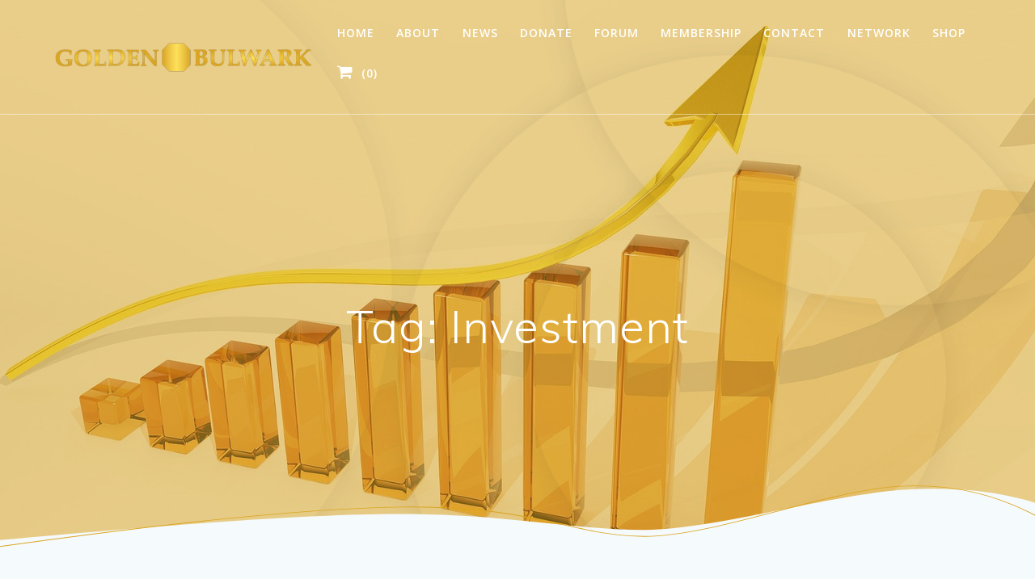

--- FILE ---
content_type: text/html; charset=UTF-8
request_url: https://gb.deniztuerkmen.com/tag/investment/
body_size: 15806
content:
<!DOCTYPE html>
<html lang="en-GB">
<head>
    <meta charset="UTF-8">
    <meta name="viewport" content="width=device-width, initial-scale=1">
    <link rel="profile" href="http://gmpg.org/xfn/11">

	    <script>
        (function (exports, d) {
            var _isReady = false,
                _event,
                _fns = [];

            function onReady(event) {
                d.removeEventListener("DOMContentLoaded", onReady);
                _isReady = true;
                _event = event;
                _fns.forEach(function (_fn) {
                    var fn = _fn[0],
                        context = _fn[1];
                    fn.call(context || exports, window.jQuery);
                });
            }

            function onReadyIe(event) {
                if (d.readyState === "complete") {
                    d.detachEvent("onreadystatechange", onReadyIe);
                    _isReady = true;
                    _event = event;
                    _fns.forEach(function (_fn) {
                        var fn = _fn[0],
                            context = _fn[1];
                        fn.call(context || exports, event);
                    });
                }
            }

            d.addEventListener && d.addEventListener("DOMContentLoaded", onReady) ||
            d.attachEvent && d.attachEvent("onreadystatechange", onReadyIe);

            function domReady(fn, context) {
                if (_isReady) {
                    fn.call(context, _event);
                }

                _fns.push([fn, context]);
            }

            exports.mesmerizeDomReady = domReady;
        })(window, document);
    </script>
	<script>var shopCTCartCookie = '1c9cd16f745134bb3a15dee38a33aa8d';</script><style>
#wpadminbar #wp-admin-bar-wsm_free_top_button .ab-icon:before {
	content: "\f239";
	color: #FF9800;
	top: 3px;
}
</style><meta name='robots' content='index, follow, max-image-preview:large, max-snippet:-1, max-video-preview:-1' />

	<!-- This site is optimized with the Yoast SEO plugin v22.1 - https://yoast.com/wordpress/plugins/seo/ -->
	<title>Investment Archives | GOLDEN BULWARK</title>
	<link rel="canonical" href="https://gb.deniztuerkmen.com/tag/investment/" />
	<meta property="og:locale" content="en_GB" />
	<meta property="og:type" content="article" />
	<meta property="og:title" content="Investment Archives | GOLDEN BULWARK" />
	<meta property="og:url" content="https://gb.deniztuerkmen.com/tag/investment/" />
	<meta property="og:site_name" content="GOLDEN BULWARK" />
	<meta name="twitter:card" content="summary_large_image" />
	<script type="application/ld+json" class="yoast-schema-graph">{"@context":"https://schema.org","@graph":[{"@type":"CollectionPage","@id":"https://gb.deniztuerkmen.com/tag/investment/","url":"https://gb.deniztuerkmen.com/tag/investment/","name":"Investment Archives | GOLDEN BULWARK","isPartOf":{"@id":"https://gb.deniztuerkmen.com/#website"},"primaryImageOfPage":{"@id":"https://gb.deniztuerkmen.com/tag/investment/#primaryimage"},"image":{"@id":"https://gb.deniztuerkmen.com/tag/investment/#primaryimage"},"thumbnailUrl":"https://gb.deniztuerkmen.com/wp-content/uploads/2021/01/block-chain-3052119_1920.png","breadcrumb":{"@id":"https://gb.deniztuerkmen.com/tag/investment/#breadcrumb"},"inLanguage":"en-GB"},{"@type":"ImageObject","inLanguage":"en-GB","@id":"https://gb.deniztuerkmen.com/tag/investment/#primaryimage","url":"https://gb.deniztuerkmen.com/wp-content/uploads/2021/01/block-chain-3052119_1920.png","contentUrl":"https://gb.deniztuerkmen.com/wp-content/uploads/2021/01/block-chain-3052119_1920.png","width":1920,"height":1280},{"@type":"BreadcrumbList","@id":"https://gb.deniztuerkmen.com/tag/investment/#breadcrumb","itemListElement":[{"@type":"ListItem","position":1,"name":"Home","item":"https://gb.deniztuerkmen.com/"},{"@type":"ListItem","position":2,"name":"Investment"}]},{"@type":"WebSite","@id":"https://gb.deniztuerkmen.com/#website","url":"https://gb.deniztuerkmen.com/","name":"GOLDEN BULWARK","description":"by pianist and composer Deniz Türkmen","publisher":{"@id":"https://gb.deniztuerkmen.com/#organization"},"potentialAction":[{"@type":"SearchAction","target":{"@type":"EntryPoint","urlTemplate":"https://gb.deniztuerkmen.com/?s={search_term_string}"},"query-input":"required name=search_term_string"}],"inLanguage":"en-GB"},{"@type":"Organization","@id":"https://gb.deniztuerkmen.com/#organization","name":"GOLDEN BULWARK","url":"https://gb.deniztuerkmen.com/","logo":{"@type":"ImageObject","inLanguage":"en-GB","@id":"https://gb.deniztuerkmen.com/#/schema/logo/image/","url":"https://gb.deniztuerkmen.com/wp-content/uploads/2019/07/GOLDEN-BULWARK.png","contentUrl":"https://gb.deniztuerkmen.com/wp-content/uploads/2019/07/GOLDEN-BULWARK.png","width":1093,"height":136,"caption":"GOLDEN BULWARK"},"image":{"@id":"https://gb.deniztuerkmen.com/#/schema/logo/image/"}}]}</script>
	<!-- / Yoast SEO plugin. -->


<link rel='dns-prefetch' href='//fonts.googleapis.com' />
<link rel="alternate" type="application/rss+xml" title="GOLDEN BULWARK &raquo; Feed" href="https://gb.deniztuerkmen.com/feed/" />
<link rel="alternate" type="application/rss+xml" title="GOLDEN BULWARK &raquo; Comments Feed" href="https://gb.deniztuerkmen.com/comments/feed/" />
<link rel="alternate" type="application/rss+xml" title="GOLDEN BULWARK &raquo; Investment Tag Feed" href="https://gb.deniztuerkmen.com/tag/investment/feed/" />
<script type="text/javascript">
/* <![CDATA[ */
window._wpemojiSettings = {"baseUrl":"https:\/\/s.w.org\/images\/core\/emoji\/15.0.3\/72x72\/","ext":".png","svgUrl":"https:\/\/s.w.org\/images\/core\/emoji\/15.0.3\/svg\/","svgExt":".svg","source":{"concatemoji":"https:\/\/gb.deniztuerkmen.com\/wp-includes\/js\/wp-emoji-release.min.js?ver=6.5.7"}};
/*! This file is auto-generated */
!function(i,n){var o,s,e;function c(e){try{var t={supportTests:e,timestamp:(new Date).valueOf()};sessionStorage.setItem(o,JSON.stringify(t))}catch(e){}}function p(e,t,n){e.clearRect(0,0,e.canvas.width,e.canvas.height),e.fillText(t,0,0);var t=new Uint32Array(e.getImageData(0,0,e.canvas.width,e.canvas.height).data),r=(e.clearRect(0,0,e.canvas.width,e.canvas.height),e.fillText(n,0,0),new Uint32Array(e.getImageData(0,0,e.canvas.width,e.canvas.height).data));return t.every(function(e,t){return e===r[t]})}function u(e,t,n){switch(t){case"flag":return n(e,"\ud83c\udff3\ufe0f\u200d\u26a7\ufe0f","\ud83c\udff3\ufe0f\u200b\u26a7\ufe0f")?!1:!n(e,"\ud83c\uddfa\ud83c\uddf3","\ud83c\uddfa\u200b\ud83c\uddf3")&&!n(e,"\ud83c\udff4\udb40\udc67\udb40\udc62\udb40\udc65\udb40\udc6e\udb40\udc67\udb40\udc7f","\ud83c\udff4\u200b\udb40\udc67\u200b\udb40\udc62\u200b\udb40\udc65\u200b\udb40\udc6e\u200b\udb40\udc67\u200b\udb40\udc7f");case"emoji":return!n(e,"\ud83d\udc26\u200d\u2b1b","\ud83d\udc26\u200b\u2b1b")}return!1}function f(e,t,n){var r="undefined"!=typeof WorkerGlobalScope&&self instanceof WorkerGlobalScope?new OffscreenCanvas(300,150):i.createElement("canvas"),a=r.getContext("2d",{willReadFrequently:!0}),o=(a.textBaseline="top",a.font="600 32px Arial",{});return e.forEach(function(e){o[e]=t(a,e,n)}),o}function t(e){var t=i.createElement("script");t.src=e,t.defer=!0,i.head.appendChild(t)}"undefined"!=typeof Promise&&(o="wpEmojiSettingsSupports",s=["flag","emoji"],n.supports={everything:!0,everythingExceptFlag:!0},e=new Promise(function(e){i.addEventListener("DOMContentLoaded",e,{once:!0})}),new Promise(function(t){var n=function(){try{var e=JSON.parse(sessionStorage.getItem(o));if("object"==typeof e&&"number"==typeof e.timestamp&&(new Date).valueOf()<e.timestamp+604800&&"object"==typeof e.supportTests)return e.supportTests}catch(e){}return null}();if(!n){if("undefined"!=typeof Worker&&"undefined"!=typeof OffscreenCanvas&&"undefined"!=typeof URL&&URL.createObjectURL&&"undefined"!=typeof Blob)try{var e="postMessage("+f.toString()+"("+[JSON.stringify(s),u.toString(),p.toString()].join(",")+"));",r=new Blob([e],{type:"text/javascript"}),a=new Worker(URL.createObjectURL(r),{name:"wpTestEmojiSupports"});return void(a.onmessage=function(e){c(n=e.data),a.terminate(),t(n)})}catch(e){}c(n=f(s,u,p))}t(n)}).then(function(e){for(var t in e)n.supports[t]=e[t],n.supports.everything=n.supports.everything&&n.supports[t],"flag"!==t&&(n.supports.everythingExceptFlag=n.supports.everythingExceptFlag&&n.supports[t]);n.supports.everythingExceptFlag=n.supports.everythingExceptFlag&&!n.supports.flag,n.DOMReady=!1,n.readyCallback=function(){n.DOMReady=!0}}).then(function(){return e}).then(function(){var e;n.supports.everything||(n.readyCallback(),(e=n.source||{}).concatemoji?t(e.concatemoji):e.wpemoji&&e.twemoji&&(t(e.twemoji),t(e.wpemoji)))}))}((window,document),window._wpemojiSettings);
/* ]]> */
</script>
<style id='wp-emoji-styles-inline-css' type='text/css'>

	img.wp-smiley, img.emoji {
		display: inline !important;
		border: none !important;
		box-shadow: none !important;
		height: 1em !important;
		width: 1em !important;
		margin: 0 0.07em !important;
		vertical-align: -0.1em !important;
		background: none !important;
		padding: 0 !important;
	}
</style>
<link rel='stylesheet' id='wp-block-library-css' href='https://gb.deniztuerkmen.com/wp-includes/css/dist/block-library/style.min.css?ver=6.5.7' type='text/css' media='all' />
<style id='classic-theme-styles-inline-css' type='text/css'>
/*! This file is auto-generated */
.wp-block-button__link{color:#fff;background-color:#32373c;border-radius:9999px;box-shadow:none;text-decoration:none;padding:calc(.667em + 2px) calc(1.333em + 2px);font-size:1.125em}.wp-block-file__button{background:#32373c;color:#fff;text-decoration:none}
</style>
<style id='global-styles-inline-css' type='text/css'>
body{--wp--preset--color--black: #000000;--wp--preset--color--cyan-bluish-gray: #abb8c3;--wp--preset--color--white: #ffffff;--wp--preset--color--pale-pink: #f78da7;--wp--preset--color--vivid-red: #cf2e2e;--wp--preset--color--luminous-vivid-orange: #ff6900;--wp--preset--color--luminous-vivid-amber: #fcb900;--wp--preset--color--light-green-cyan: #7bdcb5;--wp--preset--color--vivid-green-cyan: #00d084;--wp--preset--color--pale-cyan-blue: #8ed1fc;--wp--preset--color--vivid-cyan-blue: #0693e3;--wp--preset--color--vivid-purple: #9b51e0;--wp--preset--gradient--vivid-cyan-blue-to-vivid-purple: linear-gradient(135deg,rgba(6,147,227,1) 0%,rgb(155,81,224) 100%);--wp--preset--gradient--light-green-cyan-to-vivid-green-cyan: linear-gradient(135deg,rgb(122,220,180) 0%,rgb(0,208,130) 100%);--wp--preset--gradient--luminous-vivid-amber-to-luminous-vivid-orange: linear-gradient(135deg,rgba(252,185,0,1) 0%,rgba(255,105,0,1) 100%);--wp--preset--gradient--luminous-vivid-orange-to-vivid-red: linear-gradient(135deg,rgba(255,105,0,1) 0%,rgb(207,46,46) 100%);--wp--preset--gradient--very-light-gray-to-cyan-bluish-gray: linear-gradient(135deg,rgb(238,238,238) 0%,rgb(169,184,195) 100%);--wp--preset--gradient--cool-to-warm-spectrum: linear-gradient(135deg,rgb(74,234,220) 0%,rgb(151,120,209) 20%,rgb(207,42,186) 40%,rgb(238,44,130) 60%,rgb(251,105,98) 80%,rgb(254,248,76) 100%);--wp--preset--gradient--blush-light-purple: linear-gradient(135deg,rgb(255,206,236) 0%,rgb(152,150,240) 100%);--wp--preset--gradient--blush-bordeaux: linear-gradient(135deg,rgb(254,205,165) 0%,rgb(254,45,45) 50%,rgb(107,0,62) 100%);--wp--preset--gradient--luminous-dusk: linear-gradient(135deg,rgb(255,203,112) 0%,rgb(199,81,192) 50%,rgb(65,88,208) 100%);--wp--preset--gradient--pale-ocean: linear-gradient(135deg,rgb(255,245,203) 0%,rgb(182,227,212) 50%,rgb(51,167,181) 100%);--wp--preset--gradient--electric-grass: linear-gradient(135deg,rgb(202,248,128) 0%,rgb(113,206,126) 100%);--wp--preset--gradient--midnight: linear-gradient(135deg,rgb(2,3,129) 0%,rgb(40,116,252) 100%);--wp--preset--font-size--small: 13px;--wp--preset--font-size--medium: 20px;--wp--preset--font-size--large: 36px;--wp--preset--font-size--x-large: 42px;--wp--preset--spacing--20: 0.44rem;--wp--preset--spacing--30: 0.67rem;--wp--preset--spacing--40: 1rem;--wp--preset--spacing--50: 1.5rem;--wp--preset--spacing--60: 2.25rem;--wp--preset--spacing--70: 3.38rem;--wp--preset--spacing--80: 5.06rem;--wp--preset--shadow--natural: 6px 6px 9px rgba(0, 0, 0, 0.2);--wp--preset--shadow--deep: 12px 12px 50px rgba(0, 0, 0, 0.4);--wp--preset--shadow--sharp: 6px 6px 0px rgba(0, 0, 0, 0.2);--wp--preset--shadow--outlined: 6px 6px 0px -3px rgba(255, 255, 255, 1), 6px 6px rgba(0, 0, 0, 1);--wp--preset--shadow--crisp: 6px 6px 0px rgba(0, 0, 0, 1);}:where(.is-layout-flex){gap: 0.5em;}:where(.is-layout-grid){gap: 0.5em;}body .is-layout-flex{display: flex;}body .is-layout-flex{flex-wrap: wrap;align-items: center;}body .is-layout-flex > *{margin: 0;}body .is-layout-grid{display: grid;}body .is-layout-grid > *{margin: 0;}:where(.wp-block-columns.is-layout-flex){gap: 2em;}:where(.wp-block-columns.is-layout-grid){gap: 2em;}:where(.wp-block-post-template.is-layout-flex){gap: 1.25em;}:where(.wp-block-post-template.is-layout-grid){gap: 1.25em;}.has-black-color{color: var(--wp--preset--color--black) !important;}.has-cyan-bluish-gray-color{color: var(--wp--preset--color--cyan-bluish-gray) !important;}.has-white-color{color: var(--wp--preset--color--white) !important;}.has-pale-pink-color{color: var(--wp--preset--color--pale-pink) !important;}.has-vivid-red-color{color: var(--wp--preset--color--vivid-red) !important;}.has-luminous-vivid-orange-color{color: var(--wp--preset--color--luminous-vivid-orange) !important;}.has-luminous-vivid-amber-color{color: var(--wp--preset--color--luminous-vivid-amber) !important;}.has-light-green-cyan-color{color: var(--wp--preset--color--light-green-cyan) !important;}.has-vivid-green-cyan-color{color: var(--wp--preset--color--vivid-green-cyan) !important;}.has-pale-cyan-blue-color{color: var(--wp--preset--color--pale-cyan-blue) !important;}.has-vivid-cyan-blue-color{color: var(--wp--preset--color--vivid-cyan-blue) !important;}.has-vivid-purple-color{color: var(--wp--preset--color--vivid-purple) !important;}.has-black-background-color{background-color: var(--wp--preset--color--black) !important;}.has-cyan-bluish-gray-background-color{background-color: var(--wp--preset--color--cyan-bluish-gray) !important;}.has-white-background-color{background-color: var(--wp--preset--color--white) !important;}.has-pale-pink-background-color{background-color: var(--wp--preset--color--pale-pink) !important;}.has-vivid-red-background-color{background-color: var(--wp--preset--color--vivid-red) !important;}.has-luminous-vivid-orange-background-color{background-color: var(--wp--preset--color--luminous-vivid-orange) !important;}.has-luminous-vivid-amber-background-color{background-color: var(--wp--preset--color--luminous-vivid-amber) !important;}.has-light-green-cyan-background-color{background-color: var(--wp--preset--color--light-green-cyan) !important;}.has-vivid-green-cyan-background-color{background-color: var(--wp--preset--color--vivid-green-cyan) !important;}.has-pale-cyan-blue-background-color{background-color: var(--wp--preset--color--pale-cyan-blue) !important;}.has-vivid-cyan-blue-background-color{background-color: var(--wp--preset--color--vivid-cyan-blue) !important;}.has-vivid-purple-background-color{background-color: var(--wp--preset--color--vivid-purple) !important;}.has-black-border-color{border-color: var(--wp--preset--color--black) !important;}.has-cyan-bluish-gray-border-color{border-color: var(--wp--preset--color--cyan-bluish-gray) !important;}.has-white-border-color{border-color: var(--wp--preset--color--white) !important;}.has-pale-pink-border-color{border-color: var(--wp--preset--color--pale-pink) !important;}.has-vivid-red-border-color{border-color: var(--wp--preset--color--vivid-red) !important;}.has-luminous-vivid-orange-border-color{border-color: var(--wp--preset--color--luminous-vivid-orange) !important;}.has-luminous-vivid-amber-border-color{border-color: var(--wp--preset--color--luminous-vivid-amber) !important;}.has-light-green-cyan-border-color{border-color: var(--wp--preset--color--light-green-cyan) !important;}.has-vivid-green-cyan-border-color{border-color: var(--wp--preset--color--vivid-green-cyan) !important;}.has-pale-cyan-blue-border-color{border-color: var(--wp--preset--color--pale-cyan-blue) !important;}.has-vivid-cyan-blue-border-color{border-color: var(--wp--preset--color--vivid-cyan-blue) !important;}.has-vivid-purple-border-color{border-color: var(--wp--preset--color--vivid-purple) !important;}.has-vivid-cyan-blue-to-vivid-purple-gradient-background{background: var(--wp--preset--gradient--vivid-cyan-blue-to-vivid-purple) !important;}.has-light-green-cyan-to-vivid-green-cyan-gradient-background{background: var(--wp--preset--gradient--light-green-cyan-to-vivid-green-cyan) !important;}.has-luminous-vivid-amber-to-luminous-vivid-orange-gradient-background{background: var(--wp--preset--gradient--luminous-vivid-amber-to-luminous-vivid-orange) !important;}.has-luminous-vivid-orange-to-vivid-red-gradient-background{background: var(--wp--preset--gradient--luminous-vivid-orange-to-vivid-red) !important;}.has-very-light-gray-to-cyan-bluish-gray-gradient-background{background: var(--wp--preset--gradient--very-light-gray-to-cyan-bluish-gray) !important;}.has-cool-to-warm-spectrum-gradient-background{background: var(--wp--preset--gradient--cool-to-warm-spectrum) !important;}.has-blush-light-purple-gradient-background{background: var(--wp--preset--gradient--blush-light-purple) !important;}.has-blush-bordeaux-gradient-background{background: var(--wp--preset--gradient--blush-bordeaux) !important;}.has-luminous-dusk-gradient-background{background: var(--wp--preset--gradient--luminous-dusk) !important;}.has-pale-ocean-gradient-background{background: var(--wp--preset--gradient--pale-ocean) !important;}.has-electric-grass-gradient-background{background: var(--wp--preset--gradient--electric-grass) !important;}.has-midnight-gradient-background{background: var(--wp--preset--gradient--midnight) !important;}.has-small-font-size{font-size: var(--wp--preset--font-size--small) !important;}.has-medium-font-size{font-size: var(--wp--preset--font-size--medium) !important;}.has-large-font-size{font-size: var(--wp--preset--font-size--large) !important;}.has-x-large-font-size{font-size: var(--wp--preset--font-size--x-large) !important;}
.wp-block-navigation a:where(:not(.wp-element-button)){color: inherit;}
:where(.wp-block-post-template.is-layout-flex){gap: 1.25em;}:where(.wp-block-post-template.is-layout-grid){gap: 1.25em;}
:where(.wp-block-columns.is-layout-flex){gap: 2em;}:where(.wp-block-columns.is-layout-grid){gap: 2em;}
.wp-block-pullquote{font-size: 1.5em;line-height: 1.6;}
</style>
<link rel='stylesheet' id='af-fontawesome-css' href='https://usercontent.one/wp/gb.deniztuerkmen.com/wp-content/plugins/asgaros-forum/libs/fontawesome/css/all.min.css?ver=2.8.0' type='text/css' media='all' />
<link rel='stylesheet' id='af-fontawesome-compat-v4-css' href='https://usercontent.one/wp/gb.deniztuerkmen.com/wp-content/plugins/asgaros-forum/libs/fontawesome/css/v4-shims.min.css?ver=2.8.0' type='text/css' media='all' />
<link rel='stylesheet' id='af-widgets-css' href='https://usercontent.one/wp/gb.deniztuerkmen.com/wp-content/plugins/asgaros-forum/skin/widgets.css?ver=2.8.0' type='text/css' media='all' />
<link rel='stylesheet' id='cookie-law-info-css' href='https://usercontent.one/wp/gb.deniztuerkmen.com/wp-content/plugins/cookie-law-info/legacy/public/css/cookie-law-info-public.css?ver=3.0.3' type='text/css' media='all' />
<link rel='stylesheet' id='cookie-law-info-gdpr-css' href='https://usercontent.one/wp/gb.deniztuerkmen.com/wp-content/plugins/cookie-law-info/legacy/public/css/cookie-law-info-gdpr.css?ver=3.0.3' type='text/css' media='all' />
<link rel='stylesheet' id='wsm-style-css' href='https://usercontent.one/wp/gb.deniztuerkmen.com/wp-content/plugins/wp-stats-manager/css/style.css?ver=1.2' type='text/css' media='all' />
<link rel='stylesheet' id='mesmerize-style-css' href='https://usercontent.one/wp/gb.deniztuerkmen.com/wp-content/themes/mesmerize/style.min.css?ver=1.6.110' type='text/css' media='all' />
<style id='mesmerize-style-inline-css' type='text/css'>
img.logo.dark, img.custom-logo{width:auto;max-height:70px !important;}
/** cached kirki style */.header-homepage:not(.header-slide).color-overlay:before{background:#DAA520;}.header-homepage:not(.header-slide) .background-overlay,.header-homepage:not(.header-slide).color-overlay::before{opacity:0.5;}.mesmerize-front-page .header-separator .svg-white-bg{fill:#ffffff!important;}.mesmerize-front-page .header-separator path.svg-accent{stroke:rgb(218,165,32)!important;}.mesmerize-front-page .header-separator svg{height:90px!important;}.header.color-overlay:before{background:#DAA520;}.header .background-overlay,.header.color-overlay::before{opacity:0.5;}.header.color-overlay:after{filter:invert(0%) ;}body .header .svg-white-bg{fill:#F5FAFD!important;}.mesmerize-inner-page .header .svg-accent{stroke:rgb(218,165,32)!important;}.header-separator svg{height:90px!important;}.header-homepage .header-description-row{padding-top:18%;padding-bottom:18%;}.inner-header-description{padding-top:18%;padding-bottom:18%;}.mesmerize-front-page .navigation-bar.bordered{border-bottom-color:rgba(255, 255, 255, 0.5);border-bottom-width:1px;border-bottom-style:solid;}.mesmerize-inner-page .navigation-bar.bordered{border-bottom-color:rgba(255, 255, 255, 0.5);border-bottom-width:1px;border-bottom-style:solid;}@media screen and (max-width:767px){.header-homepage .header-description-row{padding-top:10%;padding-bottom:10%;}}@media only screen and (min-width: 768px){.header-content .align-holder{width:85%!important;}.inner-header-description{text-align:center!important;}}
</style>
<link rel='stylesheet' id='mesmerize-style-bundle-css' href='https://usercontent.one/wp/gb.deniztuerkmen.com/wp-content/themes/mesmerize/assets/css/theme.bundle.min.css?ver=1.6.110' type='text/css' media='all' />
<link rel='stylesheet' id='mesmerize-fonts-css' href="" data-href='https://fonts.googleapis.com/css?family=Open+Sans%3A300%2C400%2C600%2C700%7CMuli%3A300%2C300italic%2C400%2C400italic%2C600%2C600italic%2C700%2C700italic%2C900%2C900italic%7CPlayfair+Display%3A400%2C400italic%2C700%2C700italic&#038;subset=latin%2Clatin-ext&#038;display=swap' type='text/css' media='all' />
<link rel='stylesheet' id='newsletter-css' href='https://usercontent.one/wp/gb.deniztuerkmen.com/wp-content/plugins/newsletter/style.css?ver=8.2.5' type='text/css' media='all' />
<link rel='stylesheet' id='shop_ct_font_awesome-css' href='https://usercontent.one/wp/gb.deniztuerkmen.com/wp-content/plugins/shopconstruct/lib/fontawesome/css/fontawesome-all.min.css?ver=6.5.7' type='text/css' media='all' />
<link rel='stylesheet' id='animate-css-css' href='https://usercontent.one/wp/gb.deniztuerkmen.com/wp-content/plugins/shopconstruct/assets/css/animate.css?ver=1.1.2' type='text/css' media='all' />
<link rel='stylesheet' id='shop-ct-common-css' href='https://usercontent.one/wp/gb.deniztuerkmen.com/wp-content/plugins/shopconstruct/assets/css/frontend/common.css?ver=1.1.2' type='text/css' media='all' />
<link rel='stylesheet' id='shop-ct-popup-css' href='https://usercontent.one/wp/gb.deniztuerkmen.com/wp-content/plugins/shopconstruct/assets/css/popup.style.css?ver=1.1.2' type='text/css' media='all' />
<link rel='stylesheet' id='shop-ct-checkout-css' href='https://usercontent.one/wp/gb.deniztuerkmen.com/wp-content/plugins/shopconstruct/assets/css/frontend/checkout.css?ver=1.1.2' type='text/css' media='all' />
<link rel='stylesheet' id='login-with-ajax-css' href='https://usercontent.one/wp/gb.deniztuerkmen.com/wp-content/plugins/login-with-ajax/templates/widget.css?ver=4.3' type='text/css' media='all' />
<script type="text/javascript" src="https://gb.deniztuerkmen.com/wp-includes/js/jquery/jquery.min.js?ver=3.7.1" id="jquery-core-js"></script>
<script type="text/javascript" src="https://gb.deniztuerkmen.com/wp-includes/js/jquery/jquery-migrate.min.js?ver=3.4.1" id="jquery-migrate-js"></script>
<script type="text/javascript" id="jquery-js-after">
/* <![CDATA[ */
    
        (function () {
            function setHeaderTopSpacing() {

                setTimeout(function() {
                  var headerTop = document.querySelector('.header-top');
                  var headers = document.querySelectorAll('.header-wrapper .header,.header-wrapper .header-homepage');

                  for (var i = 0; i < headers.length; i++) {
                      var item = headers[i];
                      item.style.paddingTop = headerTop.getBoundingClientRect().height + "px";
                  }

                    var languageSwitcher = document.querySelector('.mesmerize-language-switcher');

                    if(languageSwitcher){
                        languageSwitcher.style.top = "calc( " +  headerTop.getBoundingClientRect().height + "px + 1rem)" ;
                    }
                    
                }, 100);

             
            }

            window.addEventListener('resize', setHeaderTopSpacing);
            window.mesmerizeSetHeaderTopSpacing = setHeaderTopSpacing
            mesmerizeDomReady(setHeaderTopSpacing);
        })();
    
    
/* ]]> */
</script>
<script type="text/javascript" id="cookie-law-info-js-extra">
/* <![CDATA[ */
var Cli_Data = {"nn_cookie_ids":[],"cookielist":[],"non_necessary_cookies":[],"ccpaEnabled":"","ccpaRegionBased":"","ccpaBarEnabled":"","strictlyEnabled":["necessary","obligatoire"],"ccpaType":"gdpr","js_blocking":"","custom_integration":"","triggerDomRefresh":"","secure_cookies":""};
var cli_cookiebar_settings = {"animate_speed_hide":"500","animate_speed_show":"500","background":"#daa520","border":"#b1a6a6c2","border_on":"","button_1_button_colour":"#000","button_1_button_hover":"#000000","button_1_link_colour":"#daa520","button_1_as_button":"1","button_1_new_win":"","button_2_button_colour":"#333","button_2_button_hover":"#292929","button_2_link_colour":"#daa520","button_2_as_button":"","button_2_hidebar":"","button_3_button_colour":"#000","button_3_button_hover":"#000000","button_3_link_colour":"#fff","button_3_as_button":"1","button_3_new_win":"","button_4_button_colour":"#000","button_4_button_hover":"#000000","button_4_link_colour":"#62a329","button_4_as_button":"","button_7_button_colour":"#61a229","button_7_button_hover":"#4e8221","button_7_link_colour":"#fff","button_7_as_button":"1","button_7_new_win":"","font_family":"inherit","header_fix":"1","notify_animate_hide":"1","notify_animate_show":"","notify_div_id":"#cookie-law-info-bar","notify_position_horizontal":"right","notify_position_vertical":"bottom","scroll_close":"","scroll_close_reload":"","accept_close_reload":"","reject_close_reload":"","showagain_tab":"1","showagain_background":"#fff","showagain_border":"#000","showagain_div_id":"#cookie-law-info-again","showagain_x_position":"100px","text":"#000","show_once_yn":"","show_once":"10000","logging_on":"","as_popup":"","popup_overlay":"1","bar_heading_text":"","cookie_bar_as":"banner","popup_showagain_position":"bottom-right","widget_position":"left"};
var log_object = {"ajax_url":"https:\/\/gb.deniztuerkmen.com\/wp-admin\/admin-ajax.php"};
/* ]]> */
</script>
<script type="text/javascript" src="https://usercontent.one/wp/gb.deniztuerkmen.com/wp-content/plugins/cookie-law-info/legacy/public/js/cookie-law-info-public.js?ver=3.0.3" id="cookie-law-info-js"></script>
<script type="text/javascript" src="https://usercontent.one/wp/gb.deniztuerkmen.com/wp-content/plugins/shopconstruct/assets/js/shop-ct-popup.js?ver=1.1.2" id="shop-ct-popup-js"></script>
<script type="text/javascript" id="login-with-ajax-js-extra">
/* <![CDATA[ */
var LWA = {"ajaxurl":"https:\/\/gb.deniztuerkmen.com\/wp-admin\/admin-ajax.php","off":""};
/* ]]> */
</script>
<script type="text/javascript" src="https://usercontent.one/wp/gb.deniztuerkmen.com/wp-content/plugins/login-with-ajax/templates/login-with-ajax.legacy.min.js?ver=4.3" id="login-with-ajax-js"></script>
<script type="text/javascript" src="https://usercontent.one/wp/gb.deniztuerkmen.com/wp-content/plugins/login-with-ajax/ajaxify/ajaxify.min.js?ver=4.3" id="login-with-ajax-ajaxify-js"></script>
<link rel="https://api.w.org/" href="https://gb.deniztuerkmen.com/wp-json/" /><link rel="alternate" type="application/json" href="https://gb.deniztuerkmen.com/wp-json/wp/v2/tags/32" /><link rel="EditURI" type="application/rsd+xml" title="RSD" href="https://gb.deniztuerkmen.com/xmlrpc.php?rsd" />
<meta name="generator" content="WordPress 6.5.7" />
<style>[class*=" icon-oc-"],[class^=icon-oc-]{speak:none;font-style:normal;font-weight:400;font-variant:normal;text-transform:none;line-height:1;-webkit-font-smoothing:antialiased;-moz-osx-font-smoothing:grayscale}.icon-oc-one-com-white-32px-fill:before{content:"901"}.icon-oc-one-com:before{content:"900"}#one-com-icon,.toplevel_page_onecom-wp .wp-menu-image{speak:none;display:flex;align-items:center;justify-content:center;text-transform:none;line-height:1;-webkit-font-smoothing:antialiased;-moz-osx-font-smoothing:grayscale}.onecom-wp-admin-bar-item>a,.toplevel_page_onecom-wp>.wp-menu-name{font-size:16px;font-weight:400;line-height:1}.toplevel_page_onecom-wp>.wp-menu-name img{width:69px;height:9px;}.wp-submenu-wrap.wp-submenu>.wp-submenu-head>img{width:88px;height:auto}.onecom-wp-admin-bar-item>a img{height:7px!important}.onecom-wp-admin-bar-item>a img,.toplevel_page_onecom-wp>.wp-menu-name img{opacity:.8}.onecom-wp-admin-bar-item.hover>a img,.toplevel_page_onecom-wp.wp-has-current-submenu>.wp-menu-name img,li.opensub>a.toplevel_page_onecom-wp>.wp-menu-name img{opacity:1}#one-com-icon:before,.onecom-wp-admin-bar-item>a:before,.toplevel_page_onecom-wp>.wp-menu-image:before{content:'';position:static!important;background-color:rgba(240,245,250,.4);border-radius:102px;width:18px;height:18px;padding:0!important}.onecom-wp-admin-bar-item>a:before{width:14px;height:14px}.onecom-wp-admin-bar-item.hover>a:before,.toplevel_page_onecom-wp.opensub>a>.wp-menu-image:before,.toplevel_page_onecom-wp.wp-has-current-submenu>.wp-menu-image:before{background-color:#76b82a}.onecom-wp-admin-bar-item>a{display:inline-flex!important;align-items:center;justify-content:center}#one-com-logo-wrapper{font-size:4em}#one-com-icon{vertical-align:middle}.imagify-welcome{display:none !important;}</style>	   
    <!-- Wordpress Stats Manager -->
    <script type="text/javascript">
          var _wsm = _wsm || [];
           _wsm.push(['trackPageView']);
           _wsm.push(['enableLinkTracking']);
           _wsm.push(['enableHeartBeatTimer']);
          (function() {
            var u="https://gb.deniztuerkmen.com/wp-content/plugins/wp-stats-manager/";
            _wsm.push(['setUrlReferrer', ""]);
            _wsm.push(['setTrackerUrl',"https://gb.deniztuerkmen.com/?wmcAction=wmcTrack"]);
            _wsm.push(['setSiteId', "1"]);
            _wsm.push(['setPageId', "0"]);
            _wsm.push(['setWpUserId', "0"]);           
            var d=document, g=d.createElement('script'), s=d.getElementsByTagName('script')[0];
            g.type='text/javascript'; g.async=true; g.defer=true; g.src=u+'js/wsm_new.js'; s.parentNode.insertBefore(g,s);
          })();
    </script>
    <!-- End Wordpress Stats Manager Code -->
          <script type="text/javascript" data-name="async-styles">
        (function () {
            var links = document.querySelectorAll('link[data-href]');
            for (var i = 0; i < links.length; i++) {
                var item = links[i];
                item.href = item.getAttribute('data-href')
            }
        })();
    </script>
	<link rel="icon" href="https://usercontent.one/wp/gb.deniztuerkmen.com/wp-content/uploads/2019/07/cropped-GOLDEN-BULWARK-2-32x32.png" sizes="32x32" />
<link rel="icon" href="https://usercontent.one/wp/gb.deniztuerkmen.com/wp-content/uploads/2019/07/cropped-GOLDEN-BULWARK-2-192x192.png" sizes="192x192" />
<link rel="apple-touch-icon" href="https://usercontent.one/wp/gb.deniztuerkmen.com/wp-content/uploads/2019/07/cropped-GOLDEN-BULWARK-2-180x180.png" />
<meta name="msapplication-TileImage" content="https://usercontent.one/wp/gb.deniztuerkmen.com/wp-content/uploads/2019/07/cropped-GOLDEN-BULWARK-2-270x270.png" />
    <style id="page-content-custom-styles">
            </style>
            <style data-name="header-shapes">
            .header.color-overlay:after {background:url(https://usercontent.one/wp/gb.deniztuerkmen.com/wp-content/themes/mesmerize/assets/images/header-shapes/circles.png) center center/ cover no-repeat}        </style>
            <style data-name="background-content-colors">
        .mesmerize-inner-page .page-content,
        .mesmerize-inner-page .content,
        .mesmerize-front-page.mesmerize-content-padding .page-content {
            background-color: #F5FAFD;
        }
    </style>
    </head>

<body class="archive tag tag-investment tag-32 wp-custom-logo overlap-first-section mesmerize-inner-page">
<style>
.screen-reader-text[href="#page-content"]:focus {
   background-color: #f1f1f1;
   border-radius: 3px;
   box-shadow: 0 0 2px 2px rgba(0, 0, 0, 0.6);
   clip: auto !important;
   clip-path: none;
   color: #21759b;

}
</style>
<a class="skip-link screen-reader-text" href="#page-content">Skip to content</a>

<div  id="page-top" class="header-top">
		<div class="navigation-bar bordered"  data-sticky='0'  data-sticky-mobile='1'  data-sticky-to='top' >
    <div class="navigation-wrapper ">
    	<div class="row basis-auto">
	        <div class="logo_col col-xs col-sm-fit">
	            <a href="https://gb.deniztuerkmen.com/" class="custom-logo-link" data-type="group"  data-dynamic-mod="true" rel="home"><img width="1093" height="136" src="https://usercontent.one/wp/gb.deniztuerkmen.com/wp-content/uploads/2019/07/GOLDEN-BULWARK.png" class="custom-logo" alt="GOLDEN BULWARK" decoding="async" fetchpriority="high" srcset="https://usercontent.one/wp/gb.deniztuerkmen.com/wp-content/uploads/2019/07/GOLDEN-BULWARK.png 1093w, https://usercontent.one/wp/gb.deniztuerkmen.com/wp-content/uploads/2019/07/GOLDEN-BULWARK-300x37.png 300w, https://usercontent.one/wp/gb.deniztuerkmen.com/wp-content/uploads/2019/07/GOLDEN-BULWARK-768x96.png 768w, https://usercontent.one/wp/gb.deniztuerkmen.com/wp-content/uploads/2019/07/GOLDEN-BULWARK-1024x127.png 1024w" sizes="(max-width: 1093px) 100vw, 1093px" /></a>	        </div>
	        <div class="main_menu_col col-xs">
	            <div id="mainmenu_container" class="row"><ul id="main_menu" class="active-line-bottom main-menu dropdown-menu"><li id="menu-item-60" class="menu-item menu-item-type-custom menu-item-object-custom menu-item-home menu-item-60"><a href="https://gb.deniztuerkmen.com">Home</a></li>
<li id="menu-item-61" class="menu-item menu-item-type-post_type menu-item-object-page menu-item-61"><a href="https://gb.deniztuerkmen.com/about/">About</a></li>
<li id="menu-item-403" class="menu-item menu-item-type-post_type menu-item-object-page menu-item-403"><a href="https://gb.deniztuerkmen.com/news/">News</a></li>
<li id="menu-item-375" class="menu-item menu-item-type-post_type menu-item-object-page menu-item-375"><a href="https://gb.deniztuerkmen.com/donate/">Donate</a></li>
<li id="menu-item-351" class="menu-item menu-item-type-post_type menu-item-object-page menu-item-351"><a href="https://gb.deniztuerkmen.com/forum/">Forum</a></li>
<li id="menu-item-183" class="menu-item menu-item-type-post_type menu-item-object-page menu-item-183"><a href="https://gb.deniztuerkmen.com/membership/">Membership</a></li>
<li id="menu-item-69" class="menu-item menu-item-type-post_type menu-item-object-page menu-item-69"><a href="https://gb.deniztuerkmen.com/contact/">Contact</a></li>
<li id="menu-item-214" class="menu-item menu-item-type-post_type menu-item-object-page menu-item-214"><a href="https://gb.deniztuerkmen.com/network/">Network</a></li>
<li id="menu-item-110" class="menu-item menu-item-type-taxonomy menu-item-object-shop_ct_product_category menu-item-110"><a href="https://gb.deniztuerkmen.com/product-category/deniz-turkmen/">Shop</a></li>
<li><a href="#" class="shop-ct-open-cart"><i class="fa fa-shopping-cart" aria-hidden="true"></i>&nbsp;&nbsp;(<span class="shop-ct-cart-count">0</span>)</a></li></ul></div>    <a href="#" data-component="offcanvas" data-target="#offcanvas-wrapper" data-direction="right" data-width="300px" data-push="false">
        <div class="bubble"></div>
        <i class="fa fa-bars"></i>
    </a>
    <div id="offcanvas-wrapper" class="hide force-hide  offcanvas-right">
        <div class="offcanvas-top">
            <div class="logo-holder">
                <a href="https://gb.deniztuerkmen.com/" class="custom-logo-link" data-type="group"  data-dynamic-mod="true" rel="home"><img width="1093" height="136" src="https://usercontent.one/wp/gb.deniztuerkmen.com/wp-content/uploads/2019/07/GOLDEN-BULWARK.png" class="custom-logo" alt="GOLDEN BULWARK" decoding="async" srcset="https://usercontent.one/wp/gb.deniztuerkmen.com/wp-content/uploads/2019/07/GOLDEN-BULWARK.png 1093w, https://usercontent.one/wp/gb.deniztuerkmen.com/wp-content/uploads/2019/07/GOLDEN-BULWARK-300x37.png 300w, https://usercontent.one/wp/gb.deniztuerkmen.com/wp-content/uploads/2019/07/GOLDEN-BULWARK-768x96.png 768w, https://usercontent.one/wp/gb.deniztuerkmen.com/wp-content/uploads/2019/07/GOLDEN-BULWARK-1024x127.png 1024w" sizes="(max-width: 1093px) 100vw, 1093px" /></a>            </div>
        </div>
        <div id="offcanvas-menu" class="menu-primary-container"><ul id="offcanvas_menu" class="offcanvas_menu"><li class="menu-item menu-item-type-custom menu-item-object-custom menu-item-home menu-item-60"><a href="https://gb.deniztuerkmen.com">Home</a></li>
<li class="menu-item menu-item-type-post_type menu-item-object-page menu-item-61"><a href="https://gb.deniztuerkmen.com/about/">About</a></li>
<li class="menu-item menu-item-type-post_type menu-item-object-page menu-item-403"><a href="https://gb.deniztuerkmen.com/news/">News</a></li>
<li class="menu-item menu-item-type-post_type menu-item-object-page menu-item-375"><a href="https://gb.deniztuerkmen.com/donate/">Donate</a></li>
<li class="menu-item menu-item-type-post_type menu-item-object-page menu-item-351"><a href="https://gb.deniztuerkmen.com/forum/">Forum</a></li>
<li class="menu-item menu-item-type-post_type menu-item-object-page menu-item-183"><a href="https://gb.deniztuerkmen.com/membership/">Membership</a></li>
<li class="menu-item menu-item-type-post_type menu-item-object-page menu-item-69"><a href="https://gb.deniztuerkmen.com/contact/">Contact</a></li>
<li class="menu-item menu-item-type-post_type menu-item-object-page menu-item-214"><a href="https://gb.deniztuerkmen.com/network/">Network</a></li>
<li class="menu-item menu-item-type-taxonomy menu-item-object-shop_ct_product_category menu-item-110"><a href="https://gb.deniztuerkmen.com/product-category/deniz-turkmen/">Shop</a></li>
<li><a href="#" class="shop-ct-open-cart"><i class="fa fa-shopping-cart" aria-hidden="true"></i>&nbsp;&nbsp;(<span class="shop-ct-cart-count">0</span>)</a></li></ul></div>
            </div>
    	        </div>
	    </div>
    </div>
</div>
</div>

<div id="page" class="site">
    <div class="header-wrapper">
        <div  class='header  color-overlay' style=''>
            								    <div class="inner-header-description gridContainer">
        <div class="row header-description-row">
    <div class="col-xs col-xs-12">
        <h1 class="hero-title">
            Tag: <span>Investment</span>        </h1>
            </div>
        </div>
    </div>
        <script>
		if (window.mesmerizeSetHeaderTopSpacing) {
			window.mesmerizeSetHeaderTopSpacing();
		}
    </script>
                <div class="header-separator header-separator-bottom "><svg class="mesmerize" preserveAspectRatio="none" width="1000" height="100" viewBox="0 0 1000 100" xmlns="http://www.w3.org/2000/svg">

    <g fill="none">
        <path class="svg-white-bg" d="M-1.23 78.87c186.267-24.436 314.878-36.485 385.833-36.147 106.432.506 167.531 21.933 236.417 21.933s183.312-50.088 254.721-55.62c47.606-3.688 89.283 2.613 125.03 18.901v72.063l-1002 1.278v-22.408z" fill="#000"/>
        <path class="svg-accent" d="M-1.23 87.791c171.627-34.447 300.773-52.658 387.438-54.634 129.998-2.964 166.902 40.422 235.909 40.422s175.29-63.463 246.825-68.994c47.69-3.687 91.633 10.063 131.828 41.25" stroke="#50E3C2" stroke-width="1"/>
    </g>
</svg></div>        </div>
    </div>

    <div id='page-content' class="content blog-page">
        <div class="gridContainer gridContainer content">
            <div class="row">
                <div class="col-xs-12 col-sm-8 col-md-9">
                    <div class="post-list row"   >
                        <div class="post-list-item col-xs-12 space-bottom col-sm-12 col-md-12" data-masonry-width="col-md-12">
    <div id="post-369" class="blog-post card  post-369 post type-post status-publish format-standard has-post-thumbnail hentry category-investment tag-bitcoin tag-blockchain tag-ethereum tag-golden-bulwark tag-investment tag-litecoin">
        <div class="post-content">
      
            <div class="post-thumbnail">
   <a href="https://gb.deniztuerkmen.com/2021/01/18/what-should-you-know-about-blockchain-technology/" class="post-list-item-thumb ">
      <img width="1024" height="683" src="https://usercontent.one/wp/gb.deniztuerkmen.com/wp-content/uploads/2021/01/block-chain-3052119_1920-1024x683.png" class="attachment-post-thumbnail size-post-thumbnail wp-post-image" alt="" decoding="async" srcset="https://usercontent.one/wp/gb.deniztuerkmen.com/wp-content/uploads/2021/01/block-chain-3052119_1920-1024x683.png 1024w, https://usercontent.one/wp/gb.deniztuerkmen.com/wp-content/uploads/2021/01/block-chain-3052119_1920-300x200.png 300w, https://usercontent.one/wp/gb.deniztuerkmen.com/wp-content/uploads/2021/01/block-chain-3052119_1920-768x512.png 768w, https://usercontent.one/wp/gb.deniztuerkmen.com/wp-content/uploads/2021/01/block-chain-3052119_1920-1536x1024.png 1536w, https://usercontent.one/wp/gb.deniztuerkmen.com/wp-content/uploads/2021/01/block-chain-3052119_1920-1620x1080.png 1620w, https://usercontent.one/wp/gb.deniztuerkmen.com/wp-content/uploads/2021/01/block-chain-3052119_1920.png 1920w" sizes="(max-width: 1024px) 100vw, 1024px" />   </a>
</div>

            <div class="col-xs-12 col-padding col-padding-xs">
                <h3 class="post-title">
                    <a href="https://gb.deniztuerkmen.com/2021/01/18/what-should-you-know-about-blockchain-technology/" rel="bookmark">
                        What Should You Know About Blockchain Technology?                    </a>
                </h3>
                <div class="post-meta small muted space-bottom-small">
    <span class="date">January 18, 2021</span>
</div>


                <div class="post-excerpt">
                    <p>Blockchain technology powers some of the major cryptocurrencies such as Bitcoin, Litecoin and Ethereum. For Bitcoin, Blockchain is its core technology. All financial transactions that occur in bitcoin are stored in blocks of the Blockchain. So, one can say that Blockchain is a particular type of database. Sometimes it is also referred to as distributed&hellip; <br /> <a class="read-more" href="https://gb.deniztuerkmen.com/2021/01/18/what-should-you-know-about-blockchain-technology/">Read more</a></p>
                </div>
            </div>

        </div>
    </div>
</div>
<div class="post-list-item col-xs-12 space-bottom col-sm-12 col-md-6" data-masonry-width="col-sm-12.col-md-6">
    <div id="post-361" class="blog-post card  post-361 post type-post status-publish format-standard has-post-thumbnail hentry category-investment tag-golden-bulwark tag-investment">
        <div class="post-content">
      
            <div class="post-thumbnail">
   <a href="https://gb.deniztuerkmen.com/2020/06/04/investing-in-the-stock-market-for-the-individual-investor/" class="post-list-item-thumb ">
      <img width="1024" height="692" src="https://usercontent.one/wp/gb.deniztuerkmen.com/wp-content/uploads/2020/06/money-2724241_1920-1024x692.jpg" class="attachment-post-thumbnail size-post-thumbnail wp-post-image" alt="" decoding="async" srcset="https://usercontent.one/wp/gb.deniztuerkmen.com/wp-content/uploads/2020/06/money-2724241_1920-1024x692.jpg 1024w, https://usercontent.one/wp/gb.deniztuerkmen.com/wp-content/uploads/2020/06/money-2724241_1920-300x203.jpg 300w, https://usercontent.one/wp/gb.deniztuerkmen.com/wp-content/uploads/2020/06/money-2724241_1920-768x519.jpg 768w, https://usercontent.one/wp/gb.deniztuerkmen.com/wp-content/uploads/2020/06/money-2724241_1920-1536x1038.jpg 1536w, https://usercontent.one/wp/gb.deniztuerkmen.com/wp-content/uploads/2020/06/money-2724241_1920-1599x1080.jpg 1599w, https://usercontent.one/wp/gb.deniztuerkmen.com/wp-content/uploads/2020/06/money-2724241_1920.jpg 1920w" sizes="(max-width: 1024px) 100vw, 1024px" />   </a>
</div>

            <div class="col-xs-12 col-padding col-padding-xs">
                <h3 class="post-title">
                    <a href="https://gb.deniztuerkmen.com/2020/06/04/investing-in-the-stock-market-for-the-individual-investor/" rel="bookmark">
                        Investing in the Stock Market for the Individual Investor                    </a>
                </h3>
                <div class="post-meta small muted space-bottom-small">
    <span class="date">June 4, 2020</span>
</div>


                <div class="post-excerpt">
                    <p>Foreword Over the past few years the stock market has made substantial declines. Some short term investors have lost a good bit of money. Many new stock market investors look at this and become very skeptical about getting in now. If you are considering investing in the stock market it is very important that you&hellip; <br /> <a class="read-more" href="https://gb.deniztuerkmen.com/2020/06/04/investing-in-the-stock-market-for-the-individual-investor/">Read more</a></p>
                </div>
            </div>

        </div>
    </div>
</div>
                    </div>
                    <div class="navigation-c">
                                            </div>
                </div>
                
<div class="sidebar col-sm-4 col-md-3">
    <div class="sidebar-row">
        <div id="loginwithajaxwidget-3" class="widget widget_loginwithajaxwidget"><h5 class="widgettitle"><span class="lwa-title">Log In</span></h5>	<div class="lwa lwa-default">        <form class="lwa-form" action="https://gb.deniztuerkmen.com/wp-login.php?template=default" method="post">
        	<div>
        	<span class="lwa-status"></span>
            <table>
                <tr class="lwa-username">
                    <td class="lwa-username-label">
                        <label>Username</label>
                    </td>
                    <td class="lwa-username-input">
                        <input type="text" name="log" />
                    </td>
                </tr>
                <tr class="lwa-password">
                    <td class="lwa-password-label">
                        <label>Password</label>
                    </td>
                    <td class="lwa-password-input">
                        <input type="password" name="pwd" />
                    </td>
                </tr>
                <tr><td colspan="2"></td></tr>
                <tr class="lwa-submit">
                    <td class="lwa-submit-button">
                        <input type="submit" name="wp-submit" id="lwa_wp-submit" value="Log In" tabindex="100" />
                        <input type="hidden" name="lwa_profile_link" value="1" />
                        <input type="hidden" name="login-with-ajax" value="login" />
						                    </td>
                    <td class="lwa-submit-links">
                        <input name="rememberme" type="checkbox" class="lwa-rememberme" value="forever" /> <label>Remember Me</label>
                        <br />
												<a class="lwa-links-remember" href="https://gb.deniztuerkmen.com/wp-login.php?action=lostpassword&#038;template=default" title="Password Lost and Found">Lost your password?</a>
						                        						<br />
						<a href="https://gb.deniztuerkmen.com/wp-login.php?action=register&#038;template=default" class="lwa-links-register lwa-links-modal">Register</a>
                                            </td>
                </tr>
            </table>
            </div>
        </form>
                <form class="lwa-remember" action="https://gb.deniztuerkmen.com/wp-login.php?action=lostpassword&#038;template=default" method="post" style="display:none;">
        	<div>
        	<span class="lwa-status"></span>
            <table>
                <tr>
                    <td>
                        <strong>Forgotten Password</strong>         
                    </td>
                </tr>
                <tr>
                    <td class="lwa-remember-email">  
                                                <input type="text" name="user_login" class="lwa-user-remember" value="Enter username or email" onfocus="if(this.value == 'Enter username or email'){this.value = '';}" onblur="if(this.value == ''){this.value = 'Enter username or email'}" />
                                            </td>
                </tr>
                <tr>
                    <td class="lwa-remember-buttons">
                        <input type="submit" value="Get New Password" class="lwa-button-remember" />
                        <a href="#" class="lwa-links-remember-cancel">Cancel</a>
                        <input type="hidden" name="login-with-ajax" value="remember" />
                    </td>
                </tr>
            </table>
            </div>
        </form>
        				<div class="lwa-register lwa-register-default lwa-modal" style="display:none;">
			<h4>Register For This Site</h4>
			<p><em class="lwa-register-tip">A password will be e-mailed to you.</em></p>
			<form class="lwa-register-form" action="https://gb.deniztuerkmen.com/wp-login.php?action=register&#038;template=default" method="post">
				<div>
				<span class="lwa-status"></span>
				<p class="lwa-username">
					<label>Username<br />
					<input type="text" name="user_login" id="user_login" class="input" size="20" tabindex="10" /></label>
				</p>
				<p class="lwa-email">
					<label>E-mail<br />
					<input type="text" name="user_email" id="user_email" class="input" size="25" tabindex="20" /></label>
				</p>
												<p class="submit">
					<input type="submit" name="wp-submit" id="wp-submit" class="button-primary" value="Register" tabindex="100" />
				</p>
		        <input type="hidden" name="login-with-ajax" value="register" />
		        </div>
			</form>
		</div>
			</div></div><div id="categories-4" class="widget widget_categories"><h5 class="widgettitle">Categories</h5>
			<ul>
					<li class="cat-item cat-item-26"><a href="https://gb.deniztuerkmen.com/category/classical-music/">Classical Music</a>
</li>
	<li class="cat-item cat-item-5"><a href="https://gb.deniztuerkmen.com/category/deniz-turkmen/">Deniz Türkmen</a>
</li>
	<li class="cat-item cat-item-4"><a href="https://gb.deniztuerkmen.com/category/golden-bulwark/">GOLDEN BULWARK</a>
</li>
	<li class="cat-item cat-item-31"><a href="https://gb.deniztuerkmen.com/category/investment/">Investment</a>
</li>
			</ul>

			</div><div id="search-6" class="widget widget_search"><h5 class="widgettitle">Search</h5><form role="search" method="get" class="search-form" action="https://gb.deniztuerkmen.com/">
    <label>
        <span class="screen-reader-text">Search for:</span>
        <input type="search" class="search-field" placeholder="Search &hellip;" value="" name="s"/>
    </label>
</form>
</div><div id="newsletterwidget-3" class="widget widget_newsletterwidget"><h5 class="widgettitle">Newsletter</h5><div class="tnp tnp-subscription tnp-widget">
<form method="post" action="https://gb.deniztuerkmen.com/?na=s">
<input type="hidden" name="nr" value="widget">
<input type="hidden" name="nlang" value="">
<div class="tnp-field tnp-field-firstname"><label for="tnp-1">First name or full name</label>
<input class="tnp-name" type="text" name="nn" id="tnp-1" value="" placeholder=""></div>
<div class="tnp-field tnp-field-email"><label for="tnp-2">Email</label>
<input class="tnp-email" type="email" name="ne" id="tnp-2" value="" placeholder="" required></div>
<div class="tnp-field tnp-privacy-field"><label><input type="checkbox" name="ny" required class="tnp-privacy"> By continuing, you accept the privacy policy</label></div><div class="tnp-field tnp-field-button" style="text-align: left"><input class="tnp-submit" type="submit" value="Subscribe" style="">
</div>
</form>
</div>
</div><div id="text-7" class="widget widget_text">			<div class="textwidget"><p><a href="https://gb.deniztuerkmen.com/privacy-policy/" target="_blank" rel="noopener">Privacy Policy</a></p>
<p><a href="https://gb.deniztuerkmen.com/terms-of-service/" target="_blank" rel="noopener">Terms of Service</a></p>
</div>
		</div><div id="custom_html-3" class="widget_text widget widget_custom_html"><h5 class="widgettitle">Index Ticker</h5><div class="textwidget custom-html-widget"><!-- Macroaxis Widget Start --><script src="https://www.macroaxis.com/widgets/url.jsp?t=50"></script><div class="macroaxis-copyright"></div><!-- Macroaxis Widget End --></div></div><div id="custom_html-4" class="widget_text widget widget_custom_html"><h5 class="widgettitle">Coin Heatmap</h5><div class="textwidget custom-html-widget"><script src="https://widgets.coingecko.com/coingecko-coin-heatmap-widget.js"></script>
<coingecko-coin-heatmap-widget  height="400" locale="en"></coingecko-coin-heatmap-widget></div></div>    </div>
</div>
            </div>
        </div>
    </div>

<div  class='footer footer-simple'>
    <div  class='footer-content center-xs'>
        <div class="gridContainer">
	        <div class="row middle-xs footer-content-row">
	            <div class="footer-content-col col-xs-12">
	                    <p  class="copyright">&copy;&nbsp;&nbsp;2026&nbsp;GOLDEN BULWARK.&nbsp;Built using WordPress and the <a rel="nofollow" target="_blank" href="https://extendthemes.com/go/built-with-mesmerize/" class="mesmerize-theme-link">Mesmerize theme</a></p>	            </div>
	        </div>
	    </div>
    </div>
</div>
	</div>
<!--googleoff: all--><div id="cookie-law-info-bar" data-nosnippet="true"><span>This website uses cookies to improve your experience. We'll assume you're ok with this, but you can opt-out if you wish. <a role='button' class="cli_settings_button" style="margin:5px 20px 5px 20px">Cookie settings</a><a role='button' data-cli_action="accept" id="cookie_action_close_header" class="medium cli-plugin-button cli-plugin-main-button cookie_action_close_header cli_action_button wt-cli-accept-btn" style="margin:5px">ACCEPT</a><br />
<a href="https://gb.deniztuerkmen.com/privacy-policy/" target="_blank">Privacy &amp; Cookies Policy</a></span></div><div id="cookie-law-info-again" data-nosnippet="true"><span id="cookie_hdr_showagain">Privacy &amp; Cookies Policy</span></div><div class="cli-modal" data-nosnippet="true" id="cliSettingsPopup" tabindex="-1" role="dialog" aria-labelledby="cliSettingsPopup" aria-hidden="true">
  <div class="cli-modal-dialog" role="document">
	<div class="cli-modal-content cli-bar-popup">
		  <button type="button" class="cli-modal-close" id="cliModalClose">
			<svg class="" viewBox="0 0 24 24"><path d="M19 6.41l-1.41-1.41-5.59 5.59-5.59-5.59-1.41 1.41 5.59 5.59-5.59 5.59 1.41 1.41 5.59-5.59 5.59 5.59 1.41-1.41-5.59-5.59z"></path><path d="M0 0h24v24h-24z" fill="none"></path></svg>
			<span class="wt-cli-sr-only">Close</span>
		  </button>
		  <div class="cli-modal-body">
			<div class="cli-container-fluid cli-tab-container">
	<div class="cli-row">
		<div class="cli-col-12 cli-align-items-stretch cli-px-0">
			<div class="cli-privacy-overview">
				<h4>Privacy Overview</h4>				<div class="cli-privacy-content">
					<div class="cli-privacy-content-text">This website uses cookies to improve your experience while you navigate through the website. Out of these cookies, the cookies that are categorized as necessary are stored on your browser as they are as essential for the working of basic functionalities of the website. We also use third-party cookies that help us analyze and understand how you use this website. These cookies will be stored in your browser only with your consent. You also have the option to opt-out of these cookies. But opting out of some of these cookies may have an effect on your browsing experience.</div>
				</div>
				<a class="cli-privacy-readmore" aria-label="Show more" role="button" data-readmore-text="Show more" data-readless-text="Show less"></a>			</div>
		</div>
		<div class="cli-col-12 cli-align-items-stretch cli-px-0 cli-tab-section-container">
												<div class="cli-tab-section">
						<div class="cli-tab-header">
							<a role="button" tabindex="0" class="cli-nav-link cli-settings-mobile" data-target="necessary" data-toggle="cli-toggle-tab">
								Necessary							</a>
															<div class="wt-cli-necessary-checkbox">
									<input type="checkbox" class="cli-user-preference-checkbox"  id="wt-cli-checkbox-necessary" data-id="checkbox-necessary" checked="checked"  />
									<label class="form-check-label" for="wt-cli-checkbox-necessary">Necessary</label>
								</div>
								<span class="cli-necessary-caption">Always Enabled</span>
													</div>
						<div class="cli-tab-content">
							<div class="cli-tab-pane cli-fade" data-id="necessary">
								<div class="wt-cli-cookie-description">
									Necessary cookies are absolutely essential for the website to function properly. This category only includes cookies that ensures basic functionalities and security features of the website. These cookies do not store any personal information.								</div>
							</div>
						</div>
					</div>
																		</div>
	</div>
</div>
		  </div>
		  <div class="cli-modal-footer">
			<div class="wt-cli-element cli-container-fluid cli-tab-container">
				<div class="cli-row">
					<div class="cli-col-12 cli-align-items-stretch cli-px-0">
						<div class="cli-tab-footer wt-cli-privacy-overview-actions">
						
															<a id="wt-cli-privacy-save-btn" role="button" tabindex="0" data-cli-action="accept" class="wt-cli-privacy-btn cli_setting_save_button wt-cli-privacy-accept-btn cli-btn">SAVE &amp; ACCEPT</a>
													</div>
						
					</div>
				</div>
			</div>
		</div>
	</div>
  </div>
</div>
<div class="cli-modal-backdrop cli-fade cli-settings-overlay"></div>
<div class="cli-modal-backdrop cli-fade cli-popupbar-overlay"></div>
<!--googleon: all-->
<script type="text/javascript">
        jQuery(function(){
        var arrLiveStats=[];
        var WSM_PREFIX="wsm";
		
        jQuery(".if-js-closed").removeClass("if-js-closed").addClass("closed");
                var wsmFnSiteLiveStats=function(){
                           jQuery.ajax({
                               type: "POST",
                               url: wsm_ajaxObject.ajax_url,
                               data: { action: 'liveSiteStats', requests: JSON.stringify(arrLiveStats), r: Math.random() }
                           }).done(function( strResponse ) {
                                if(strResponse!="No"){
                                    arrResponse=JSON.parse(strResponse);
                                    jQuery.each(arrResponse, function(key,value){
                                    
                                        $element= document.getElementById(key);
                                        oldValue=parseInt($element.getAttribute("data-value").replace(/,/g, ""));
                                        diff=parseInt(value.replace(/,/g, ""))-oldValue;
                                        $class="";
                                        
                                        if(diff>=0){
                                            diff="+"+diff;
                                        }else{
                                            $class="wmcRedBack";
                                        }

                                        $element.setAttribute("data-value",value);
                                        $element.innerHTML=diff;
                                        jQuery("#"+key).addClass($class).show().siblings(".wsmH2Number").text(value);
                                        
                                        if(key=="SiteUserOnline")
                                        {
                                            var onlineUserCnt = arrResponse.wsmSiteUserOnline;
                                            if(jQuery("#wsmSiteUserOnline").length)
                                            {
                                                jQuery("#wsmSiteUserOnline").attr("data-value",onlineUserCnt);   jQuery("#wsmSiteUserOnline").next(".wsmH2Number").html("<a target=\"_blank\" href=\"?page=wsm_traffic&subPage=UsersOnline&subTab=summary\">"+onlineUserCnt+"</a>");
                                            }
                                        }
                                    });
                                    setTimeout(function() {
                                        jQuery.each(arrResponse, function(key,value){
                                            jQuery("#"+key).removeClass("wmcRedBack").hide();
                                        });
                                    }, 1500);
                                }
                           });
                       }
                       if(arrLiveStats.length>0){
                          setInterval(wsmFnSiteLiveStats, 10000);
                       }});
        </script><script type="text/javascript"  defer="defer" src="https://gb.deniztuerkmen.com/wp-includes/js/imagesloaded.min.js?ver=5.0.0" id="imagesloaded-js"></script>
<script type="text/javascript"  defer="defer" src="https://gb.deniztuerkmen.com/wp-includes/js/masonry.min.js?ver=4.2.2" id="masonry-js"></script>
<script type="text/javascript" id="mesmerize-theme-js-extra">
/* <![CDATA[ */
var mesmerize_backstretch = {"images":["https:\/\/gb.deniztuerkmen.com\/wp-content\/uploads\/2019\/07\/GB-investment_club.jpg","https:\/\/gb.deniztuerkmen.com\/wp-content\/uploads\/2019\/07\/GB-school_of_arts.jpg","https:\/\/gb.deniztuerkmen.com\/wp-content\/uploads\/2019\/07\/GB-orchestra.jpg","https:\/\/gb.deniztuerkmen.com\/wp-content\/uploads\/2019\/07\/GB-production.jpg","https:\/\/gb.deniztuerkmen.com\/wp-content\/uploads\/2019\/07\/GB-magazine.jpg"],"duration":"5000","transitionDuration":"1000","animateFirst":""};
/* ]]> */
</script>
<script type="text/javascript"  defer="defer" src="https://usercontent.one/wp/gb.deniztuerkmen.com/wp-content/themes/mesmerize/assets/js/theme.bundle.min.js?ver=1.6.110" id="mesmerize-theme-js"></script>
<script type="text/javascript" id="shop-ct-common-js-extra">
/* <![CDATA[ */
var shopCTL10n = {"ajax_url":"https:\/\/gb.deniztuerkmen.com\/wp-admin\/admin-ajax.php","shop_ct_nonce":"5cd7d0a101","display_settings_click_right":"Click the arrow on the right of the item to reveal additional configuration options.","gmt_offset":"0","star1":"HATED IT !","star2":"NOT BAD !","star3":"GOOD !","star4":"LOVED IT !","star5":"EXCELLENT !","cartUpdated":"Cart updated successfully","emptyCart":"Your shopping cart is empty"};
/* ]]> */
</script>
<script type="text/javascript" src="https://usercontent.one/wp/gb.deniztuerkmen.com/wp-content/plugins/shopconstruct/assets/js/frontend/common.js?ver=1.1.2" id="shop-ct-common-js"></script>
<script type="text/javascript" id="shop-ct-checkout-js-extra">
/* <![CDATA[ */
var shopCTcheckout = {"ajax_url":"https:\/\/gb.deniztuerkmen.com\/wp-admin\/admin-ajax.php","shop_ct_nonce":"5cd7d0a101","checkoutSuccess":"Order Created Successfully","btnLoading":"Loading...","btnRedirecting":"Redirecting...","formRequiredFieldsEmpty":"Please fill in all required fields"};
/* ]]> */
</script>
<script type="text/javascript" src="https://usercontent.one/wp/gb.deniztuerkmen.com/wp-content/plugins/shopconstruct/assets/js/frontend/checkout.js?ver=1.1.2" id="shop-ct-checkout-js"></script>
    <script>
        /(trident|msie)/i.test(navigator.userAgent) && document.getElementById && window.addEventListener && window.addEventListener("hashchange", function () {
            var t, e = location.hash.substring(1);
            /^[A-z0-9_-]+$/.test(e) && (t = document.getElementById(e)) && (/^(?:a|select|input|button|textarea)$/i.test(t.tagName) || (t.tabIndex = -1), t.focus())
        }, !1);
    </script>
	<script id="ocvars">var ocSiteMeta = {plugins: {"a3e4aa5d9179da09d8af9b6802f861a8": 1,"2c9812363c3c947e61f043af3c9852d0": 1,"b904efd4c2b650207df23db3e5b40c86": 1,"a3fe9dc9824eccbd72b7e5263258ab2c": 1}}</script></body>
</html>


--- FILE ---
content_type: text/css
request_url: https://usercontent.one/wp/gb.deniztuerkmen.com/wp-content/plugins/shopconstruct/assets/css/popup.style.css?ver=1.1.2
body_size: 951
content:
.shop_ct_window_overlay {
	position: fixed;
    top: 0;
    right: 0;
    bottom: 0;
    left: 0;
	background: #000;
    opacity: 0.7;
    filter: alpha(opacity=70);
}

.shop-ct-popup-outer-window {
	position: fixed;
	top:0;
	right:0;
	bottom:0;
	left:0;
	z-index: 159899;
}

.shop_ct_popup_window {
	position: fixed;
	display:flex;
	align-items: center;
	justify-content: center;
	width:80%;
	min-width:400px;
	max-width: 960px;
	height:calc(100% - 70px);
	top:0;
	right:0;
	bottom:0;
	left:0;
	margin: auto;
}

.shop_ct_popup_window_inner {
	width:100%;
	height:100%;
	background: #fafafa;
	border-radius: 3px;
	overflow: hidden;
	-webkit-box-shadow: 0 3px 6px rgba( 0, 0, 0, 0.3 );
	box-shadow: 0 3px 6px rgba( 0, 0, 0, 0.3 );
	-webkit-animation-duration:.7s;
	-moz-animation-duration:.7s;
	animation-duration:.7s;
}

.shop_ct_popup_window .shop_ct_window_title_block {
	background: #f64444;
	height: 40px;
	line-height: 40px;
}

.shop_ct_popup_window .shop_ct_window_title_block .shop_ct_window_title {
	float: left;
	font-size: 19px;
	line-height: 40px;
	overflow: hidden;
	padding: 0 29px 0 10px;
	text-overflow: ellipsis;
	white-space: nowrap;
	width: calc( 100% - 39px );
	color: #fff;
}

.shop_ct_popup_window .shop_ct_window_title_block .shop_ct_window_close_btn {
	float:right;
}

.shop_ct_popup_window .shop_ct_window_title_block .shop_ct_window_close_btn .close_icon {
	position: absolute;
    top: 0;
    right: 0;
	width: 40px;
    height: 40px;
	color: #fff;
    text-align: center;
    line-height: 40px;
	cursor:pointer;
	font-size: 30px;
	transition: all .15s linear;
}

.shop_ct_popup_window .shop_ct_window_title_block .shop_ct_window_close_btn .close_icon:hover {
	color: #f1f1f1;
}

.shop_ct_popup_window .shop_ct_window_title_block .shop_ct_window_close_btn .close_icon:focus,
.shop_ct_popup_window .shop_ct_window_title_block .shop_ct_window_close_btn .close_icon:active {
	transform: scale(0.7);
}

.shop_ct_popup_window .shop_ct_window_content {
	position: relative;
	clear: both;
	height: calc(100% - 40px);
    text-align: left;
    line-height: 1.4em;
	overflow: auto;
}


.shop-ct-popup-content {
	padding: 22px 15px 15px 15px;
	max-height: calc(100% - 87px);
	overflow: auto;
}

.shop-ct-popup-actions {
	display: flex;
	justify-content: flex-end;
	align-items: center;
	padding:0 15px;
	height: 50px;
}

.shop-ct-popup-actions .spinner {
	float: initial;
}

.shop-ct-toastr-wrap {
	top: 0;
	right: 0;
	position: fixed;
	z-index: 999999999;
	padding:4em;
	pointer-events: none;
}

.shop-ct-toastr {
	margin-bottom: 20px !important;
	background: #4CAF50 !important;
	color: #fff !important;
	padding: 20px 24px !important;
	border-radius: 2px !important;
	border:none !important;
	min-width: 216px;
	max-width: 426px;
	width: auto;
	transition: all .3s ease;
	animation: shop-ct-show-toastr .15s ease;
	box-shadow: 0 2px 5px 0 rgba(0,0,0,.26);
	font-family: 'Roboto', sans-serif;
	font-size: 16px;
	line-height: 1.5;
	font-weight:500;
}

.shop-ct-toastr.error {
	background: #F44336 !important;
	color:#fff !important;
}

.shop-ct-close-toastr {
	animation: shop-ct-close-toastr .3s ease;
}

/* Chrome, Safari, Opera */
@-webkit-keyframes shop-ct-show-toastr {
	from {transform: translateX(200%);opacity:0}
	to {transform: translateX(0%);opacity:1}
}

/* Standard syntax */
@keyframes shop-ct-show-toastr {
	from {transform: translateX(200%);opacity:0}
	to {transform: translateX(0%);opacity:1}
}

/* Standard syntax */
@keyframes shop-ct-close-toastr {
	from {transform: translateX(0%);opacity:1}
	to {transform: translateX(200%);opacity:0}
}


--- FILE ---
content_type: text/javascript
request_url: https://usercontent.one/wp/gb.deniztuerkmen.com/wp-content/plugins/shopconstruct/assets/js/frontend/checkout.js?ver=1.1.2
body_size: 650
content:
jQuery(document).ready(function(){
    jQuery("body").on('submit','#shop_ct_checkout_form', function(e){
        e.preventDefault();
        var _btn = jQuery(this),
            btnOriginalText = _btn.text(),
            requiredFields = jQuery('.shop-ct-required input, .shop-ct-required select'),
            formValid = true,
            formErrors = [];

        for(var i = 0;i<requiredFields.length;i++){
            if(!jQuery(requiredFields[i]).val().length) {
                formValid = false;
                formErrors.push(shopCTcheckout.formRequiredFieldsEmpty);
                break;
            }
        }

        if(false === formValid){
            shop_ct_popup.showToastr(formErrors.join('<br />'),'error');
            return false;
        }


        jQuery.ajax({
            url: shopCTcheckout.ajax_url,
            dataType:"JSON",
            type:'POST',
            data: jQuery('#shop_ct_checkout_form').serialize(),
            beforeSend: function(){
                _btn.attr('disabled','disabled');
                _btn.text(shopCTcheckout.btnLoading);
            }
        }).done(function(result){
            if(!result.success){
                shop_ct_popup.showToastr(result.error,'error');
            }else{
                if(typeof result.instructions !== 'undefined' ){
                    _btn.replaceWith('<p class="shop-ct-checkout-instructions">'+result.instructions+'</p>');
                }else if(typeof result.redirect !== 'undefined'){
                    _btn.text(shopCTcheckout.btnRedirecting);
                    window.location.replace(result.redirect);
                }else{
                    shop_ct_popup.showToastr(shopCTcheckout.checkoutSuccess,'error');
                    _btn.text(btnOriginalText);
                }
            }
        })
    });

    jQuery("#shop_ct_checkout_shipping_country").on('change',function(){
        var c = jQuery(this).val();

        jQuery.ajax({
            url: shopCTcheckout.ajax_url,
            dataType:"JSON",
            type:'GET',
            data: {action:'shop_ct_checkout_shipping_select',country:c}
        }).done(function(result){
            if(result.success){
                jQuery('.shipping_cost span').html(result.shipping_cost_format);
                jQuery('#shipping_cost_real').val(result.shipping_cost);
                jQuery('.checkout_total').html(result.total);
                jQuery('.shipping_cost_label').html(result.label);
            }
        })
    })
});
